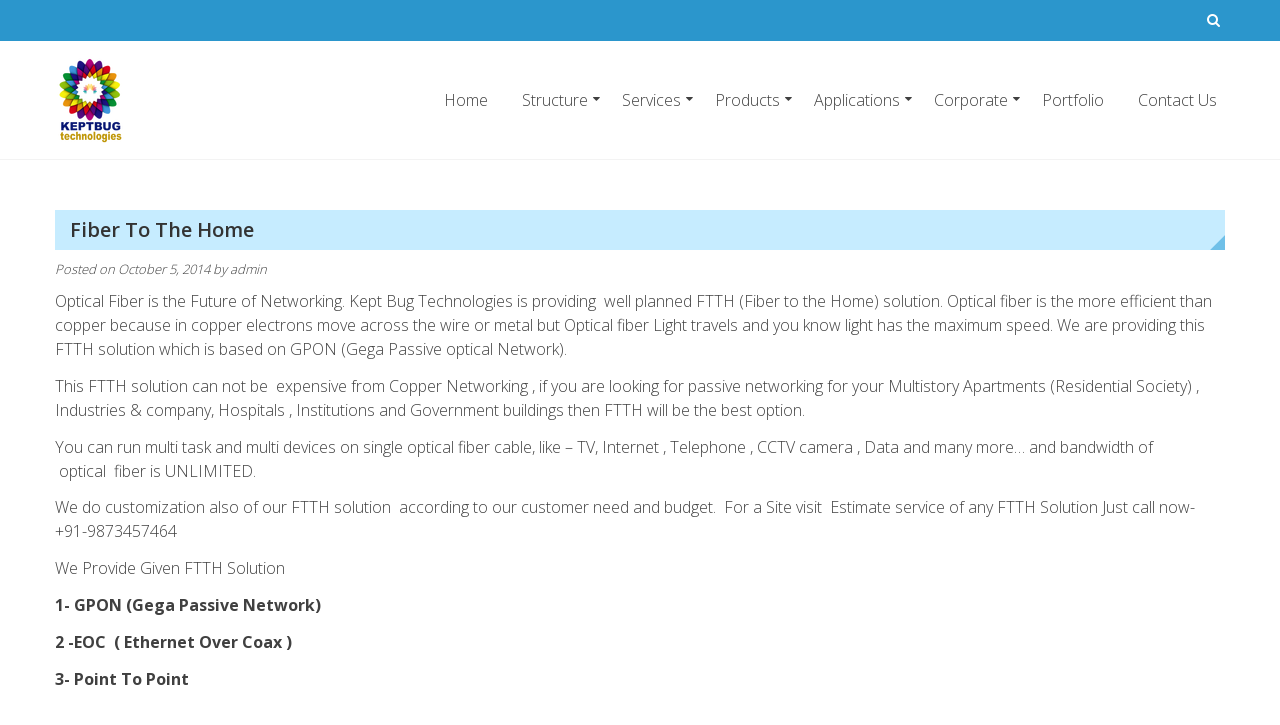

--- FILE ---
content_type: text/html; charset=UTF-8
request_url: http://www.keptbug.com/fiber-home/
body_size: 43184
content:
<!DOCTYPE html>
<html lang="en-US">
<head>
	<meta charset="UTF-8">
	<meta name="viewport" content="width=device-width, initial-scale=1">
	<link rel="profile" href="http://gmpg.org/xfn/11">
	<link rel="pingback" href="http://www.keptbug.com/xmlrpc.php">

	<title>Fiber To The Home</title>
<meta name='robots' content='max-image-preview:large' />
<link rel='dns-prefetch' href='//fonts.googleapis.com' />
<link rel="alternate" type="application/rss+xml" title=" &raquo; Feed" href="http://www.keptbug.com/feed/" />
<link rel="alternate" type="application/rss+xml" title=" &raquo; Comments Feed" href="http://www.keptbug.com/comments/feed/" />
<link rel="alternate" type="application/rss+xml" title=" &raquo; Fiber To The Home Comments Feed" href="http://www.keptbug.com/fiber-home/feed/" />
<script type="text/javascript">
window._wpemojiSettings = {"baseUrl":"https:\/\/s.w.org\/images\/core\/emoji\/14.0.0\/72x72\/","ext":".png","svgUrl":"https:\/\/s.w.org\/images\/core\/emoji\/14.0.0\/svg\/","svgExt":".svg","source":{"concatemoji":"http:\/\/www.keptbug.com\/wp-includes\/js\/wp-emoji-release.min.js?ver=6.3.7"}};
/*! This file is auto-generated */
!function(i,n){var o,s,e;function c(e){try{var t={supportTests:e,timestamp:(new Date).valueOf()};sessionStorage.setItem(o,JSON.stringify(t))}catch(e){}}function p(e,t,n){e.clearRect(0,0,e.canvas.width,e.canvas.height),e.fillText(t,0,0);var t=new Uint32Array(e.getImageData(0,0,e.canvas.width,e.canvas.height).data),r=(e.clearRect(0,0,e.canvas.width,e.canvas.height),e.fillText(n,0,0),new Uint32Array(e.getImageData(0,0,e.canvas.width,e.canvas.height).data));return t.every(function(e,t){return e===r[t]})}function u(e,t,n){switch(t){case"flag":return n(e,"\ud83c\udff3\ufe0f\u200d\u26a7\ufe0f","\ud83c\udff3\ufe0f\u200b\u26a7\ufe0f")?!1:!n(e,"\ud83c\uddfa\ud83c\uddf3","\ud83c\uddfa\u200b\ud83c\uddf3")&&!n(e,"\ud83c\udff4\udb40\udc67\udb40\udc62\udb40\udc65\udb40\udc6e\udb40\udc67\udb40\udc7f","\ud83c\udff4\u200b\udb40\udc67\u200b\udb40\udc62\u200b\udb40\udc65\u200b\udb40\udc6e\u200b\udb40\udc67\u200b\udb40\udc7f");case"emoji":return!n(e,"\ud83e\udef1\ud83c\udffb\u200d\ud83e\udef2\ud83c\udfff","\ud83e\udef1\ud83c\udffb\u200b\ud83e\udef2\ud83c\udfff")}return!1}function f(e,t,n){var r="undefined"!=typeof WorkerGlobalScope&&self instanceof WorkerGlobalScope?new OffscreenCanvas(300,150):i.createElement("canvas"),a=r.getContext("2d",{willReadFrequently:!0}),o=(a.textBaseline="top",a.font="600 32px Arial",{});return e.forEach(function(e){o[e]=t(a,e,n)}),o}function t(e){var t=i.createElement("script");t.src=e,t.defer=!0,i.head.appendChild(t)}"undefined"!=typeof Promise&&(o="wpEmojiSettingsSupports",s=["flag","emoji"],n.supports={everything:!0,everythingExceptFlag:!0},e=new Promise(function(e){i.addEventListener("DOMContentLoaded",e,{once:!0})}),new Promise(function(t){var n=function(){try{var e=JSON.parse(sessionStorage.getItem(o));if("object"==typeof e&&"number"==typeof e.timestamp&&(new Date).valueOf()<e.timestamp+604800&&"object"==typeof e.supportTests)return e.supportTests}catch(e){}return null}();if(!n){if("undefined"!=typeof Worker&&"undefined"!=typeof OffscreenCanvas&&"undefined"!=typeof URL&&URL.createObjectURL&&"undefined"!=typeof Blob)try{var e="postMessage("+f.toString()+"("+[JSON.stringify(s),u.toString(),p.toString()].join(",")+"));",r=new Blob([e],{type:"text/javascript"}),a=new Worker(URL.createObjectURL(r),{name:"wpTestEmojiSupports"});return void(a.onmessage=function(e){c(n=e.data),a.terminate(),t(n)})}catch(e){}c(n=f(s,u,p))}t(n)}).then(function(e){for(var t in e)n.supports[t]=e[t],n.supports.everything=n.supports.everything&&n.supports[t],"flag"!==t&&(n.supports.everythingExceptFlag=n.supports.everythingExceptFlag&&n.supports[t]);n.supports.everythingExceptFlag=n.supports.everythingExceptFlag&&!n.supports.flag,n.DOMReady=!1,n.readyCallback=function(){n.DOMReady=!0}}).then(function(){return e}).then(function(){var e;n.supports.everything||(n.readyCallback(),(e=n.source||{}).concatemoji?t(e.concatemoji):e.wpemoji&&e.twemoji&&(t(e.twemoji),t(e.wpemoji)))}))}((window,document),window._wpemojiSettings);
</script>
<style type="text/css">
img.wp-smiley,
img.emoji {
	display: inline !important;
	border: none !important;
	box-shadow: none !important;
	height: 1em !important;
	width: 1em !important;
	margin: 0 0.07em !important;
	vertical-align: -0.1em !important;
	background: none !important;
	padding: 0 !important;
}
</style>
	<link rel='stylesheet' id='wp-block-library-css' href='http://www.keptbug.com/wp-includes/css/dist/block-library/style.min.css?ver=6.3.7' type='text/css' media='all' />
<style id='classic-theme-styles-inline-css' type='text/css'>
/*! This file is auto-generated */
.wp-block-button__link{color:#fff;background-color:#32373c;border-radius:9999px;box-shadow:none;text-decoration:none;padding:calc(.667em + 2px) calc(1.333em + 2px);font-size:1.125em}.wp-block-file__button{background:#32373c;color:#fff;text-decoration:none}
</style>
<style id='global-styles-inline-css' type='text/css'>
body{--wp--preset--color--black: #000000;--wp--preset--color--cyan-bluish-gray: #abb8c3;--wp--preset--color--white: #ffffff;--wp--preset--color--pale-pink: #f78da7;--wp--preset--color--vivid-red: #cf2e2e;--wp--preset--color--luminous-vivid-orange: #ff6900;--wp--preset--color--luminous-vivid-amber: #fcb900;--wp--preset--color--light-green-cyan: #7bdcb5;--wp--preset--color--vivid-green-cyan: #00d084;--wp--preset--color--pale-cyan-blue: #8ed1fc;--wp--preset--color--vivid-cyan-blue: #0693e3;--wp--preset--color--vivid-purple: #9b51e0;--wp--preset--gradient--vivid-cyan-blue-to-vivid-purple: linear-gradient(135deg,rgba(6,147,227,1) 0%,rgb(155,81,224) 100%);--wp--preset--gradient--light-green-cyan-to-vivid-green-cyan: linear-gradient(135deg,rgb(122,220,180) 0%,rgb(0,208,130) 100%);--wp--preset--gradient--luminous-vivid-amber-to-luminous-vivid-orange: linear-gradient(135deg,rgba(252,185,0,1) 0%,rgba(255,105,0,1) 100%);--wp--preset--gradient--luminous-vivid-orange-to-vivid-red: linear-gradient(135deg,rgba(255,105,0,1) 0%,rgb(207,46,46) 100%);--wp--preset--gradient--very-light-gray-to-cyan-bluish-gray: linear-gradient(135deg,rgb(238,238,238) 0%,rgb(169,184,195) 100%);--wp--preset--gradient--cool-to-warm-spectrum: linear-gradient(135deg,rgb(74,234,220) 0%,rgb(151,120,209) 20%,rgb(207,42,186) 40%,rgb(238,44,130) 60%,rgb(251,105,98) 80%,rgb(254,248,76) 100%);--wp--preset--gradient--blush-light-purple: linear-gradient(135deg,rgb(255,206,236) 0%,rgb(152,150,240) 100%);--wp--preset--gradient--blush-bordeaux: linear-gradient(135deg,rgb(254,205,165) 0%,rgb(254,45,45) 50%,rgb(107,0,62) 100%);--wp--preset--gradient--luminous-dusk: linear-gradient(135deg,rgb(255,203,112) 0%,rgb(199,81,192) 50%,rgb(65,88,208) 100%);--wp--preset--gradient--pale-ocean: linear-gradient(135deg,rgb(255,245,203) 0%,rgb(182,227,212) 50%,rgb(51,167,181) 100%);--wp--preset--gradient--electric-grass: linear-gradient(135deg,rgb(202,248,128) 0%,rgb(113,206,126) 100%);--wp--preset--gradient--midnight: linear-gradient(135deg,rgb(2,3,129) 0%,rgb(40,116,252) 100%);--wp--preset--font-size--small: 13px;--wp--preset--font-size--medium: 20px;--wp--preset--font-size--large: 36px;--wp--preset--font-size--x-large: 42px;--wp--preset--spacing--20: 0.44rem;--wp--preset--spacing--30: 0.67rem;--wp--preset--spacing--40: 1rem;--wp--preset--spacing--50: 1.5rem;--wp--preset--spacing--60: 2.25rem;--wp--preset--spacing--70: 3.38rem;--wp--preset--spacing--80: 5.06rem;--wp--preset--shadow--natural: 6px 6px 9px rgba(0, 0, 0, 0.2);--wp--preset--shadow--deep: 12px 12px 50px rgba(0, 0, 0, 0.4);--wp--preset--shadow--sharp: 6px 6px 0px rgba(0, 0, 0, 0.2);--wp--preset--shadow--outlined: 6px 6px 0px -3px rgba(255, 255, 255, 1), 6px 6px rgba(0, 0, 0, 1);--wp--preset--shadow--crisp: 6px 6px 0px rgba(0, 0, 0, 1);}:where(.is-layout-flex){gap: 0.5em;}:where(.is-layout-grid){gap: 0.5em;}body .is-layout-flow > .alignleft{float: left;margin-inline-start: 0;margin-inline-end: 2em;}body .is-layout-flow > .alignright{float: right;margin-inline-start: 2em;margin-inline-end: 0;}body .is-layout-flow > .aligncenter{margin-left: auto !important;margin-right: auto !important;}body .is-layout-constrained > .alignleft{float: left;margin-inline-start: 0;margin-inline-end: 2em;}body .is-layout-constrained > .alignright{float: right;margin-inline-start: 2em;margin-inline-end: 0;}body .is-layout-constrained > .aligncenter{margin-left: auto !important;margin-right: auto !important;}body .is-layout-constrained > :where(:not(.alignleft):not(.alignright):not(.alignfull)){max-width: var(--wp--style--global--content-size);margin-left: auto !important;margin-right: auto !important;}body .is-layout-constrained > .alignwide{max-width: var(--wp--style--global--wide-size);}body .is-layout-flex{display: flex;}body .is-layout-flex{flex-wrap: wrap;align-items: center;}body .is-layout-flex > *{margin: 0;}body .is-layout-grid{display: grid;}body .is-layout-grid > *{margin: 0;}:where(.wp-block-columns.is-layout-flex){gap: 2em;}:where(.wp-block-columns.is-layout-grid){gap: 2em;}:where(.wp-block-post-template.is-layout-flex){gap: 1.25em;}:where(.wp-block-post-template.is-layout-grid){gap: 1.25em;}.has-black-color{color: var(--wp--preset--color--black) !important;}.has-cyan-bluish-gray-color{color: var(--wp--preset--color--cyan-bluish-gray) !important;}.has-white-color{color: var(--wp--preset--color--white) !important;}.has-pale-pink-color{color: var(--wp--preset--color--pale-pink) !important;}.has-vivid-red-color{color: var(--wp--preset--color--vivid-red) !important;}.has-luminous-vivid-orange-color{color: var(--wp--preset--color--luminous-vivid-orange) !important;}.has-luminous-vivid-amber-color{color: var(--wp--preset--color--luminous-vivid-amber) !important;}.has-light-green-cyan-color{color: var(--wp--preset--color--light-green-cyan) !important;}.has-vivid-green-cyan-color{color: var(--wp--preset--color--vivid-green-cyan) !important;}.has-pale-cyan-blue-color{color: var(--wp--preset--color--pale-cyan-blue) !important;}.has-vivid-cyan-blue-color{color: var(--wp--preset--color--vivid-cyan-blue) !important;}.has-vivid-purple-color{color: var(--wp--preset--color--vivid-purple) !important;}.has-black-background-color{background-color: var(--wp--preset--color--black) !important;}.has-cyan-bluish-gray-background-color{background-color: var(--wp--preset--color--cyan-bluish-gray) !important;}.has-white-background-color{background-color: var(--wp--preset--color--white) !important;}.has-pale-pink-background-color{background-color: var(--wp--preset--color--pale-pink) !important;}.has-vivid-red-background-color{background-color: var(--wp--preset--color--vivid-red) !important;}.has-luminous-vivid-orange-background-color{background-color: var(--wp--preset--color--luminous-vivid-orange) !important;}.has-luminous-vivid-amber-background-color{background-color: var(--wp--preset--color--luminous-vivid-amber) !important;}.has-light-green-cyan-background-color{background-color: var(--wp--preset--color--light-green-cyan) !important;}.has-vivid-green-cyan-background-color{background-color: var(--wp--preset--color--vivid-green-cyan) !important;}.has-pale-cyan-blue-background-color{background-color: var(--wp--preset--color--pale-cyan-blue) !important;}.has-vivid-cyan-blue-background-color{background-color: var(--wp--preset--color--vivid-cyan-blue) !important;}.has-vivid-purple-background-color{background-color: var(--wp--preset--color--vivid-purple) !important;}.has-black-border-color{border-color: var(--wp--preset--color--black) !important;}.has-cyan-bluish-gray-border-color{border-color: var(--wp--preset--color--cyan-bluish-gray) !important;}.has-white-border-color{border-color: var(--wp--preset--color--white) !important;}.has-pale-pink-border-color{border-color: var(--wp--preset--color--pale-pink) !important;}.has-vivid-red-border-color{border-color: var(--wp--preset--color--vivid-red) !important;}.has-luminous-vivid-orange-border-color{border-color: var(--wp--preset--color--luminous-vivid-orange) !important;}.has-luminous-vivid-amber-border-color{border-color: var(--wp--preset--color--luminous-vivid-amber) !important;}.has-light-green-cyan-border-color{border-color: var(--wp--preset--color--light-green-cyan) !important;}.has-vivid-green-cyan-border-color{border-color: var(--wp--preset--color--vivid-green-cyan) !important;}.has-pale-cyan-blue-border-color{border-color: var(--wp--preset--color--pale-cyan-blue) !important;}.has-vivid-cyan-blue-border-color{border-color: var(--wp--preset--color--vivid-cyan-blue) !important;}.has-vivid-purple-border-color{border-color: var(--wp--preset--color--vivid-purple) !important;}.has-vivid-cyan-blue-to-vivid-purple-gradient-background{background: var(--wp--preset--gradient--vivid-cyan-blue-to-vivid-purple) !important;}.has-light-green-cyan-to-vivid-green-cyan-gradient-background{background: var(--wp--preset--gradient--light-green-cyan-to-vivid-green-cyan) !important;}.has-luminous-vivid-amber-to-luminous-vivid-orange-gradient-background{background: var(--wp--preset--gradient--luminous-vivid-amber-to-luminous-vivid-orange) !important;}.has-luminous-vivid-orange-to-vivid-red-gradient-background{background: var(--wp--preset--gradient--luminous-vivid-orange-to-vivid-red) !important;}.has-very-light-gray-to-cyan-bluish-gray-gradient-background{background: var(--wp--preset--gradient--very-light-gray-to-cyan-bluish-gray) !important;}.has-cool-to-warm-spectrum-gradient-background{background: var(--wp--preset--gradient--cool-to-warm-spectrum) !important;}.has-blush-light-purple-gradient-background{background: var(--wp--preset--gradient--blush-light-purple) !important;}.has-blush-bordeaux-gradient-background{background: var(--wp--preset--gradient--blush-bordeaux) !important;}.has-luminous-dusk-gradient-background{background: var(--wp--preset--gradient--luminous-dusk) !important;}.has-pale-ocean-gradient-background{background: var(--wp--preset--gradient--pale-ocean) !important;}.has-electric-grass-gradient-background{background: var(--wp--preset--gradient--electric-grass) !important;}.has-midnight-gradient-background{background: var(--wp--preset--gradient--midnight) !important;}.has-small-font-size{font-size: var(--wp--preset--font-size--small) !important;}.has-medium-font-size{font-size: var(--wp--preset--font-size--medium) !important;}.has-large-font-size{font-size: var(--wp--preset--font-size--large) !important;}.has-x-large-font-size{font-size: var(--wp--preset--font-size--x-large) !important;}
.wp-block-navigation a:where(:not(.wp-element-button)){color: inherit;}
:where(.wp-block-post-template.is-layout-flex){gap: 1.25em;}:where(.wp-block-post-template.is-layout-grid){gap: 1.25em;}
:where(.wp-block-columns.is-layout-flex){gap: 2em;}:where(.wp-block-columns.is-layout-grid){gap: 2em;}
.wp-block-pullquote{font-size: 1.5em;line-height: 1.6;}
</style>
<link rel='stylesheet' id='eightmedi-lite-google-fonts-css' href='//fonts.googleapis.com/css?family=Open+Sans%3A400%2C600%2C700%2C300&#038;ver=6.3.7' type='text/css' media='all' />
<link rel='stylesheet' id='eightmedi-lite-font-awesome-css' href='http://www.keptbug.com/wp-content/themes/eightmedi-lite/css/font-awesome.min.css?ver=6.3.7' type='text/css' media='all' />
<link rel='stylesheet' id='eightmedi-lite-bxslider-css' href='http://www.keptbug.com/wp-content/themes/eightmedi-lite/css/jquery.bxslider.css?ver=4.1.2' type='text/css' media='all' />
<link rel='stylesheet' id='eightmedi-lite-fancybox-css' href='http://www.keptbug.com/wp-content/themes/eightmedi-lite/css/fancybox.css?ver=6.3.7' type='text/css' media='all' />
<link rel='stylesheet' id='eightmedi-lite-animate-css' href='http://www.keptbug.com/wp-content/themes/eightmedi-lite/css/animate.css?ver=6.3.7' type='text/css' media='all' />
<link rel='stylesheet' id='eightmedi-lite-style-css' href='http://www.keptbug.com/wp-content/themes/eightmedi-lite/style.css?ver=6.3.7' type='text/css' media='all' />
<link rel='stylesheet' id='eightmedi-lite-keyboard-css' href='http://www.keptbug.com/wp-content/themes/eightmedi-lite/css/keyboard.css?ver=6.3.7' type='text/css' media='all' />
<link rel='stylesheet' id='eightmedi-lite-responsive-css' href='http://www.keptbug.com/wp-content/themes/eightmedi-lite/css/responsive.css?ver=6.3.7' type='text/css' media='all' />
<script type='text/javascript' src='http://www.keptbug.com/wp-includes/js/jquery/jquery.min.js?ver=3.7.0' id='jquery-core-js'></script>
<script type='text/javascript' src='http://www.keptbug.com/wp-includes/js/jquery/jquery-migrate.min.js?ver=3.4.1' id='jquery-migrate-js'></script>
<link rel="https://api.w.org/" href="http://www.keptbug.com/wp-json/" /><link rel="alternate" type="application/json" href="http://www.keptbug.com/wp-json/wp/v2/posts/910" /><link rel="EditURI" type="application/rsd+xml" title="RSD" href="http://www.keptbug.com/xmlrpc.php?rsd" />
<meta name="generator" content="WordPress 6.3.7" />
<link rel="canonical" href="http://www.keptbug.com/fiber-home/" />
<link rel='shortlink' href='http://www.keptbug.com/?p=910' />
<link rel="alternate" type="application/json+oembed" href="http://www.keptbug.com/wp-json/oembed/1.0/embed?url=http%3A%2F%2Fwww.keptbug.com%2Ffiber-home%2F" />
<link rel="alternate" type="text/xml+oembed" href="http://www.keptbug.com/wp-json/oembed/1.0/embed?url=http%3A%2F%2Fwww.keptbug.com%2Ffiber-home%2F&#038;format=xml" />
	<style type="text/css">
				.site-title,
		.site-description {
		position: absolute;
		clip: rect(1px, 1px, 1px, 1px);
	}
	</style>
<link rel="icon" href="http://www.keptbug.com/wp-content/uploads/rsz_1rsz_res_d1.png" sizes="32x32" />
<link rel="icon" href="http://www.keptbug.com/wp-content/uploads/rsz_1rsz_res_d1.png" sizes="192x192" />
<link rel="apple-touch-icon" href="http://www.keptbug.com/wp-content/uploads/rsz_1rsz_res_d1.png" />
<meta name="msapplication-TileImage" content="http://www.keptbug.com/wp-content/uploads/rsz_1rsz_res_d1.png" />
</head>

<body class="post-template-default single single-post postid-910 single-format-standard wp-custom-logo fullwidth">
		<div id="page" class="hfeed site">
		<a class="skip-link screen-reader-text" href="#content">Skip to content</a>
					<div class="top-header">
				<div class="ed-container-home">
					<div class="header-callto clear">
						<div class="callto-left">
													</div>
						<div class="callto-right">
							<div class="cta">
															</div>
															<div class="header-social social-links">
										<div class="social-icons">
			</div>
									</div>
														

																	<div class="header-search">
										<i class="fa fa-search"></i>
										<form role="search" method="get" class="search-form" action="http://www.keptbug.com/">
				<label>
					<span class="screen-reader-text">Search for:</span>
					<input type="search" class="search-field" placeholder="Search &hellip;" value="" name="s" />
				</label>
				<input type="submit" class="search-submit" value="Search" />
			</form>									</div>
															
							</div>
						</div>
					</div>
				</div>
						<header id="masthead" class="site-header" role="banner">
								<div class="ed-container-home left-align">
					<div class="site-branding">
						<div class="site-logo">
																<a href="http://www.keptbug.com/" rel="home">
										<a href="http://www.keptbug.com/" class="custom-logo-link" rel="home"><img width="70" height="87" src="http://www.keptbug.com/wp-content/uploads/rsz_1rsz_res_d.png" class="custom-logo" alt="" decoding="async" /></a>									</a>
																</div>
							<div class="site-text">
								<a href="http://www.keptbug.com/" rel="home">
									<h1 class="site-title"></h1>
									<p class="site-description"></p>
								</a>
							</div>
						</div><!-- .site-branding -->

						<nav id="site-navigation" class="main-navigation" role="navigation">
							<button class="menu-toggle" aria-controls="primary-menu" aria-expanded="false">
																<span class="menu-bar menubar-first"></span>
								<span class="menu-bar menubar-second"></span>
								<span class="menu-bar menubar-third"></span>
							</button>
							<div class="menu-footer-container"><ul id="primary-menu" class="menu"><li id="menu-item-444" class="menu-item menu-item-type-custom menu-item-object-custom menu-item-home menu-item-444"><a href="http://www.keptbug.com/">Home</a></li>
<li id="menu-item-95" class="menu-item menu-item-type-post_type menu-item-object-page menu-item-has-children menu-item-95"><a href="http://www.keptbug.com/structure/">Structure</a>
<ul class="sub-menu">
	<li id="menu-item-92" class="menu-item menu-item-type-post_type menu-item-object-page menu-item-92"><a href="http://www.keptbug.com/company-profile/">Company Profile</a></li>
	<li id="menu-item-93" class="menu-item menu-item-type-post_type menu-item-object-page menu-item-93"><a href="http://www.keptbug.com/career/">Career</a></li>
</ul>
</li>
<li id="menu-item-826" class="menu-item menu-item-type-post_type menu-item-object-page menu-item-has-children menu-item-826"><a href="http://www.keptbug.com/services/">Services</a>
<ul class="sub-menu">
	<li id="menu-item-96" class="menu-item menu-item-type-post_type menu-item-object-page menu-item-has-children menu-item-96"><a href="http://www.keptbug.com/training/">Training</a>
	<ul class="sub-menu">
		<li id="menu-item-97" class="menu-item menu-item-type-post_type menu-item-object-page menu-item-has-children menu-item-97"><a href="http://www.keptbug.com/training/net/">.NET</a>
		<ul class="sub-menu">
			<li id="menu-item-237" class="menu-item menu-item-type-post_type menu-item-object-page menu-item-237"><a href="http://www.keptbug.com/training/net/4-week-net/">4 Week .NET</a></li>
			<li id="menu-item-239" class="menu-item menu-item-type-post_type menu-item-object-page menu-item-239"><a href="http://www.keptbug.com/training/net/6-week-net/">6 Week .NET</a></li>
			<li id="menu-item-238" class="menu-item menu-item-type-post_type menu-item-object-page menu-item-238"><a href="http://www.keptbug.com/training/net/6-month-net/">6 Month .NET</a></li>
		</ul>
</li>
		<li id="menu-item-102" class="menu-item menu-item-type-post_type menu-item-object-page menu-item-has-children menu-item-102"><a href="http://www.keptbug.com/training/java/">Java</a>
		<ul class="sub-menu">
			<li id="menu-item-240" class="menu-item menu-item-type-post_type menu-item-object-page menu-item-240"><a href="http://www.keptbug.com/training/java/4-week-java/">4 Week Java</a></li>
			<li id="menu-item-242" class="menu-item menu-item-type-post_type menu-item-object-page menu-item-242"><a href="http://www.keptbug.com/training/java/6-week-java/">6 Week Java</a></li>
			<li id="menu-item-241" class="menu-item menu-item-type-post_type menu-item-object-page menu-item-241"><a href="http://www.keptbug.com/training/java/6-month-java/">6 Month Java</a></li>
		</ul>
</li>
		<li id="menu-item-105" class="menu-item menu-item-type-post_type menu-item-object-page menu-item-has-children menu-item-105"><a href="http://www.keptbug.com/training/php/">PHP</a>
		<ul class="sub-menu">
			<li id="menu-item-243" class="menu-item menu-item-type-post_type menu-item-object-page menu-item-243"><a href="http://www.keptbug.com/training/php/4-week-php/">4 Week PHP</a></li>
			<li id="menu-item-245" class="menu-item menu-item-type-post_type menu-item-object-page menu-item-245"><a href="http://www.keptbug.com/training/php/6-week-php/">6 Week PHP</a></li>
			<li id="menu-item-244" class="menu-item menu-item-type-post_type menu-item-object-page menu-item-244"><a href="http://www.keptbug.com/training/php/6-month-php/">6 Month PHP</a></li>
		</ul>
</li>
		<li id="menu-item-101" class="menu-item menu-item-type-post_type menu-item-object-page menu-item-101"><a href="http://www.keptbug.com/training/embedded-system/">Embedded System</a></li>
		<li id="menu-item-98" class="menu-item menu-item-type-post_type menu-item-object-page menu-item-98"><a href="http://www.keptbug.com/training/adv-embedded/">Adv. Embedded</a></li>
		<li id="menu-item-250" class="menu-item menu-item-type-post_type menu-item-object-page menu-item-250"><a href="http://www.keptbug.com/training/mechanical-engineering/">Mechanical Engineering</a></li>
		<li id="menu-item-104" class="menu-item menu-item-type-post_type menu-item-object-page menu-item-104"><a href="http://www.keptbug.com/training/oracle/">Oracle</a></li>
		<li id="menu-item-99" class="menu-item menu-item-type-post_type menu-item-object-page menu-item-99"><a href="http://www.keptbug.com/training/android/">Android</a></li>
		<li id="menu-item-103" class="menu-item menu-item-type-post_type menu-item-object-page menu-item-103"><a href="http://www.keptbug.com/training/microelectronics/">Microelectronics</a></li>
		<li id="menu-item-106" class="menu-item menu-item-type-post_type menu-item-object-page menu-item-106"><a href="http://www.keptbug.com/training/polytechnic/">Polytechnic</a></li>
	</ul>
</li>
	<li id="menu-item-830" class="menu-item menu-item-type-post_type menu-item-object-page menu-item-has-children menu-item-830"><a href="http://www.keptbug.com/design/">Design</a>
	<ul class="sub-menu">
		<li id="menu-item-828" class="menu-item menu-item-type-post_type menu-item-object-page menu-item-828"><a href="http://www.keptbug.com/blogs-designing/">Blogs Designing</a></li>
		<li id="menu-item-838" class="menu-item menu-item-type-post_type menu-item-object-page menu-item-838"><a href="http://www.keptbug.com/webhosting/">Hosting</a></li>
		<li id="menu-item-849" class="menu-item menu-item-type-post_type menu-item-object-page menu-item-849"><a href="http://www.keptbug.com/design/newslatter-design/">Newslatter Design</a></li>
		<li id="menu-item-851" class="menu-item menu-item-type-post_type menu-item-object-page menu-item-851"><a href="http://www.keptbug.com/services/web-designing/">Web Designing</a></li>
		<li id="menu-item-839" class="menu-item menu-item-type-post_type menu-item-object-page menu-item-839"><a href="http://www.keptbug.com/images-graphics/">Images &#038; Graphics</a></li>
		<li id="menu-item-847" class="menu-item menu-item-type-post_type menu-item-object-page menu-item-847"><a href="http://www.keptbug.com/development/mobile-website/">Mobile Website</a></li>
	</ul>
</li>
	<li id="menu-item-831" class="menu-item menu-item-type-post_type menu-item-object-page menu-item-has-children menu-item-831"><a href="http://www.keptbug.com/development/">Development</a>
	<ul class="sub-menu">
		<li id="menu-item-827" class="menu-item menu-item-type-post_type menu-item-object-page menu-item-827"><a href="http://www.keptbug.com/software-development/">Apps Development</a></li>
		<li id="menu-item-832" class="menu-item menu-item-type-post_type menu-item-object-page menu-item-832"><a href="http://www.keptbug.com/development/android-application/">Android Application</a></li>
		<li id="menu-item-833" class="menu-item menu-item-type-post_type menu-item-object-page menu-item-833"><a href="http://www.keptbug.com/development/b2b-b2c-portal/">B2B &#038; B2C Portal</a></li>
		<li id="menu-item-834" class="menu-item menu-item-type-post_type menu-item-object-page menu-item-834"><a href="http://www.keptbug.com/development/e-commerce-portal/">E-commerce Portal</a></li>
		<li id="menu-item-840" class="menu-item menu-item-type-post_type menu-item-object-page menu-item-840"><a href="http://www.keptbug.com/job-portal/">Job portal</a></li>
		<li id="menu-item-846" class="menu-item menu-item-type-post_type menu-item-object-page menu-item-846"><a href="http://www.keptbug.com/development/matrimonial-portal/">Matrimonial Portal</a></li>
		<li id="menu-item-848" class="menu-item menu-item-type-post_type menu-item-object-page menu-item-848"><a href="http://www.keptbug.com/development/travel-portal/">Travel Portal</a></li>
		<li id="menu-item-863" class="menu-item menu-item-type-post_type menu-item-object-page menu-item-863"><a href="http://www.keptbug.com/food-portal/">Food Portal</a></li>
	</ul>
</li>
	<li id="menu-item-835" class="menu-item menu-item-type-post_type menu-item-object-page menu-item-has-children menu-item-835"><a href="http://www.keptbug.com/digital-marketing/">Digital Marketing</a>
	<ul class="sub-menu">
		<li id="menu-item-836" class="menu-item menu-item-type-post_type menu-item-object-page menu-item-836"><a href="http://www.keptbug.com/digital-marketing/bulk-mail/">Bulk Mail</a></li>
		<li id="menu-item-829" class="menu-item menu-item-type-post_type menu-item-object-page menu-item-829"><a href="http://www.keptbug.com/bulk-voice-messages/">Bulk Voice Messages</a></li>
		<li id="menu-item-837" class="menu-item menu-item-type-post_type menu-item-object-page menu-item-837"><a href="http://www.keptbug.com/digital-marketing/bulk-sms/">Bulk Sms</a></li>
		<li id="menu-item-843" class="menu-item menu-item-type-post_type menu-item-object-page menu-item-843"><a href="http://www.keptbug.com/digital-marketing/local-business-listing/">Local Business Listing</a></li>
		<li id="menu-item-844" class="menu-item menu-item-type-post_type menu-item-object-page menu-item-844"><a href="http://www.keptbug.com/digital-marketing/social-media-marketing/">Social Media Marketing</a></li>
		<li id="menu-item-845" class="menu-item menu-item-type-post_type menu-item-object-page menu-item-845"><a href="http://www.keptbug.com/digital-marketing/video-marketing/">Video Marketing</a></li>
	</ul>
</li>
	<li id="menu-item-852" class="menu-item menu-item-type-post_type menu-item-object-page menu-item-852"><a href="http://www.keptbug.com/seo-service/">SEO Service</a></li>
	<li id="menu-item-841" class="menu-item menu-item-type-post_type menu-item-object-page menu-item-841"><a href="http://www.keptbug.com/protocol/">Protocol</a></li>
	<li id="menu-item-842" class="menu-item menu-item-type-post_type menu-item-object-page menu-item-842"><a href="http://www.keptbug.com/video-animation/">Video &#038; Animation</a></li>
	<li id="menu-item-867" class="menu-item menu-item-type-post_type menu-item-object-page menu-item-has-children menu-item-867"><a href="http://www.keptbug.com/services/ftth/">FTTH</a>
	<ul class="sub-menu">
		<li id="menu-item-865" class="menu-item menu-item-type-post_type menu-item-object-page menu-item-865"><a href="http://www.keptbug.com/services/ftth/gpon/">GPON</a></li>
		<li id="menu-item-864" class="menu-item menu-item-type-post_type menu-item-object-page menu-item-864"><a href="http://www.keptbug.com/services/ftth/eoc/">EOC</a></li>
		<li id="menu-item-866" class="menu-item menu-item-type-post_type menu-item-object-page menu-item-866"><a href="http://www.keptbug.com/services/ftth/point-point/">Point To Point</a></li>
	</ul>
</li>
</ul>
</li>
<li id="menu-item-432" class="menu-item menu-item-type-post_type menu-item-object-page menu-item-has-children menu-item-432"><a href="http://www.keptbug.com/products/">Products</a>
<ul class="sub-menu">
	<li id="menu-item-796" class="menu-item menu-item-type-post_type menu-item-object-page menu-item-has-children menu-item-796"><a href="http://www.keptbug.com/biometic/">Biometic</a>
	<ul class="sub-menu">
		<li id="menu-item-797" class="menu-item menu-item-type-post_type menu-item-object-page menu-item-797"><a href="http://www.keptbug.com/biometic/attendance-system/">Attendance System</a></li>
		<li id="menu-item-798" class="menu-item menu-item-type-post_type menu-item-object-page menu-item-798"><a href="http://www.keptbug.com/biometic/door-locks/">Door Locks</a></li>
		<li id="menu-item-800" class="menu-item menu-item-type-post_type menu-item-object-page menu-item-800"><a href="http://www.keptbug.com/biometic/security-system/">Security System</a></li>
	</ul>
</li>
	<li id="menu-item-794" class="menu-item menu-item-type-post_type menu-item-object-page menu-item-has-children menu-item-794"><a href="http://www.keptbug.com/products/security-systems/">Security Systems</a>
	<ul class="sub-menu">
		<li id="menu-item-799" class="menu-item menu-item-type-post_type menu-item-object-page menu-item-799"><a href="http://www.keptbug.com/products/security-systems/cctv-camera/">CCTV Camera</a></li>
		<li id="menu-item-795" class="menu-item menu-item-type-post_type menu-item-object-page menu-item-795"><a href="http://www.keptbug.com/products/security-systems/vehicle-security/">Vehicle Security</a></li>
	</ul>
</li>
	<li id="menu-item-806" class="menu-item menu-item-type-post_type menu-item-object-page menu-item-806"><a href="http://www.keptbug.com/products/server/">Server</a></li>
	<li id="menu-item-805" class="menu-item menu-item-type-post_type menu-item-object-page menu-item-805"><a href="http://www.keptbug.com/products/desktop-pc/">Desktop PC</a></li>
	<li id="menu-item-821" class="menu-item menu-item-type-post_type menu-item-object-page menu-item-821"><a href="http://www.keptbug.com/products/ivrs/">IVRS</a></li>
</ul>
</li>
<li id="menu-item-807" class="menu-item menu-item-type-post_type menu-item-object-page menu-item-has-children menu-item-807"><a href="http://www.keptbug.com/applications/">Applications</a>
<ul class="sub-menu">
	<li id="menu-item-808" class="menu-item menu-item-type-post_type menu-item-object-page menu-item-808"><a href="http://www.keptbug.com/applications/erp-application/">ERP Application</a></li>
	<li id="menu-item-812" class="menu-item menu-item-type-post_type menu-item-object-page menu-item-812"><a href="http://www.keptbug.com/crm-application/">CRM Application</a></li>
	<li id="menu-item-809" class="menu-item menu-item-type-post_type menu-item-object-page menu-item-809"><a href="http://www.keptbug.com/applications/hospital-chemist/">Hospital &#038; Chemist</a></li>
	<li id="menu-item-810" class="menu-item menu-item-type-post_type menu-item-object-page menu-item-810"><a href="http://www.keptbug.com/applications/hotels/">Hotels</a></li>
	<li id="menu-item-811" class="menu-item menu-item-type-post_type menu-item-object-page menu-item-811"><a href="http://www.keptbug.com/applications/hr-payroll/">HR Payroll</a></li>
	<li id="menu-item-813" class="menu-item menu-item-type-post_type menu-item-object-page menu-item-813"><a href="http://www.keptbug.com/applications/school-college/">School &#038; College</a></li>
	<li id="menu-item-814" class="menu-item menu-item-type-post_type menu-item-object-page menu-item-814"><a href="http://www.keptbug.com/applications/stock-billing/">Stock &#038; Billing</a></li>
	<li id="menu-item-815" class="menu-item menu-item-type-post_type menu-item-object-page menu-item-815"><a href="http://www.keptbug.com/applications/voice-voip/">Voice &#038; VOIP</a></li>
</ul>
</li>
<li id="menu-item-884" class="menu-item menu-item-type-post_type menu-item-object-page menu-item-has-children menu-item-884"><a href="http://www.keptbug.com/corporate/">Corporate</a>
<ul class="sub-menu">
	<li id="menu-item-886" class="menu-item menu-item-type-post_type menu-item-object-page menu-item-886"><a href="http://www.keptbug.com/corporate/corporate-training/">Corporate Training</a></li>
	<li id="menu-item-882" class="menu-item menu-item-type-post_type menu-item-object-page menu-item-882"><a href="http://www.keptbug.com/summer-training/">Summer Training</a></li>
	<li id="menu-item-881" class="menu-item menu-item-type-post_type menu-item-object-page menu-item-881"><a href="http://www.keptbug.com/internship/">Internship</a></li>
	<li id="menu-item-883" class="menu-item menu-item-type-post_type menu-item-object-page menu-item-883"><a href="http://www.keptbug.com/industrial-training/">Industrial Training</a></li>
	<li id="menu-item-885" class="menu-item menu-item-type-post_type menu-item-object-page menu-item-885"><a href="http://www.keptbug.com/corporate/professional-training/">Professional Training</a></li>
	<li id="menu-item-880" class="menu-item menu-item-type-post_type menu-item-object-page menu-item-880"><a href="http://www.keptbug.com/live-project/">Live Project</a></li>
	<li id="menu-item-887" class="menu-item menu-item-type-post_type menu-item-object-page menu-item-887"><a href="http://www.keptbug.com/workshop/">Workshop</a></li>
</ul>
</li>
<li id="menu-item-893" class="menu-item menu-item-type-post_type menu-item-object-page menu-item-893"><a href="http://www.keptbug.com/portfolio/">Portfolio</a></li>
<li id="menu-item-1207" class="menu-item menu-item-type-post_type menu-item-object-page menu-item-1207"><a href="http://www.keptbug.com/contact-us/">Contact Us</a></li>
</ul></div>						</nav><!-- #site-navigation -->
					</div>
				</header><!-- #masthead -->
								<div id="content" class="site-content">
<div class="ed-container">
		<div id="primary" class="content-area ">
		<main id="main" class="site-main" role="main">

			
				
<article id="post-910" class="post-910 post type-post status-publish format-standard hentry category-networking">
	
	<header class="page-header">
		<h1 class="page-title">Fiber To The Home</h1>
		<div class="entry-meta">
			<span class="posted-on">Posted on <a href="http://www.keptbug.com/fiber-home/" rel="bookmark"><time class="entry-date published" datetime="2014-10-05T19:08:52+00:00">October 5, 2014</time><time class="updated" datetime="2014-10-05T20:05:37+00:00">October 5, 2014</time></a></span><span class="byline"> by <span class="author vcard"><a class="url fn n" href="http://www.keptbug.com/author/admin/">admin</a></span></span>		</div><!-- .entry-meta -->
	</header><!-- .entry-header -->
	
	<div class="entry-content">
								<p>Optical Fiber is the Future of Networking. Kept Bug Technologies is providing  well planned FTTH (Fiber to the Home) solution. Optical fiber is the more efficient than copper because in copper electrons move across the wire or metal but Optical fiber Light travels and you know light has the maximum speed. We are providing this FTTH solution which is based on GPON (Gega Passive optical Network).</p>
<p>This FTTH solution can not be  expensive from Copper Networking , if you are looking for passive networking for your Multistory Apartments (Residential Society) , Industries &amp; company, Hospitals , Institutions and Government buildings then FTTH will be the best option.</p>
<p>You can run multi task and multi devices on single optical fiber cable, like &#8211; TV, Internet , Telephone , CCTV camera , Data and many more&#8230; and bandwidth of  optical  fiber is UNLIMITED.</p>
<p>We do customization also of our FTTH solution  according to our customer need and budget.  For a Site visit  Estimate service of any FTTH Solution Just call now- +91-9873457464</p>
<p>We Provide Given FTTH Solution</p>
<p><strong>1- GPON (Gega Passive Network)</strong></p>
<p><strong>2 -EOC  ( Ethernet Over Coax )</strong></p>
<p><strong>3- Point To Point</strong></p>
<p>&nbsp;</p>
				</div><!-- .entry-content -->

		<footer class="entry-footer">
			<span class="cat-links">Posted in <a href="http://www.keptbug.com/category/networking/" rel="category tag">Networking</a></span>		</footer><!-- .entry-footer -->
	</article><!-- #post-## -->


				
	<nav class="navigation post-navigation" aria-label="Posts">
		<h2 class="screen-reader-text">Post navigation</h2>
		<div class="nav-links"><div class="nav-previous"><a href="http://www.keptbug.com/ivr-service/" rel="prev">IVR Service</a></div><div class="nav-next"><a href="http://www.keptbug.com/job-oriented-training/" rel="next">Job Oriented Training</a></div></div>
	</nav>
				
<div id="comments" class="comments-area">

	
	
	
		<div id="respond" class="comment-respond">
		<h3 id="reply-title" class="comment-reply-title">Leave a Reply</h3><form action="http://www.keptbug.com/wp-comments-post.php" method="post" id="commentform" class="comment-form" novalidate><p class="comment-notes"><span id="email-notes">Your email address will not be published.</span> <span class="required-field-message">Required fields are marked <span class="required">*</span></span></p><p class="comment-form-comment"><label for="comment">Comment <span class="required">*</span></label> <textarea id="comment" name="comment" cols="45" rows="8" maxlength="65525" required></textarea></p><p class="comment-form-author"><label for="author">Name</label> <input id="author" name="author" type="text" value="" size="30" maxlength="245" autocomplete="name" /></p>
<p class="comment-form-email"><label for="email">Email</label> <input id="email" name="email" type="email" value="" size="30" maxlength="100" aria-describedby="email-notes" autocomplete="email" /></p>
<p class="comment-form-url"><label for="url">Website</label> <input id="url" name="url" type="url" value="" size="30" maxlength="200" autocomplete="url" /></p>
<p class="form-submit"><input name="submit" type="submit" id="submit" class="submit" value="Post Comment" /> <input type='hidden' name='comment_post_ID' value='910' id='comment_post_ID' />
<input type='hidden' name='comment_parent' id='comment_parent' value='0' />
</p></form>	</div><!-- #respond -->
	
</div><!-- #comments -->

			
		</main><!-- #main -->
	</div><!-- #primary -->
	</div>

</div><!-- #content -->

<footer id="colophon" class="site-footer" role="contentinfo">
	<div class="footer-wrap">
		<div class="ed-container-home">
					</div>
				<div class="main-footer layout-0">
			<div class="ed-container-home">
				<div class="site-info">
					WordPress Theme : <a  title="Free WordPress Theme" href="https://demo.8degreethemes.com/eightmedi-lite/">EightMedi Lite </a>
					<span> by 8Degree Themes</span>
				</div><!-- .site-info -->
									<div class="footer-social social-links">
							<div class="social-icons">
			</div>
						</div>
									</div>
			</div>
		</div>
	</footer><!-- #colophon -->
</div><!-- #page -->
<div id="es-top"></div>
<script type='text/javascript' src='http://www.keptbug.com/wp-content/themes/eightmedi-lite/js/jquery.mousewheel-3.0.4.pack.js?ver=3.0.4' id='eightmedi-lite-mousewheel-js'></script>
<script type='text/javascript' src='http://www.keptbug.com/wp-content/themes/eightmedi-lite/js/jquery.fancybox-1.3.4.js?ver=1.3.4' id='eightmedi-lite-fancybox-js'></script>
<script type='text/javascript' src='http://www.keptbug.com/wp-content/themes/eightmedi-lite/js/wow.js?ver=1.1.2' id='eightmedi-lite-wow-js'></script>
<script type='text/javascript' src='http://www.keptbug.com/wp-content/themes/eightmedi-lite/js/jquery.bxslider.min.js?ver=4.1.2' id='eightmedi-lite-bxslider-js'></script>
<script type='text/javascript' src='http://www.keptbug.com/wp-content/themes/eightmedi-lite/js/navigation.js?ver=20120206' id='eightmedi-lite-navigation-js'></script>
<script type='text/javascript' src='http://www.keptbug.com/wp-content/themes/eightmedi-lite/js/skip-link-focus-fix.js?ver=20130115' id='eightmedi-lite-skip-link-focus-fix-js'></script>
<script type='text/javascript' id='eightmedi-lite-custom-scripts-js-extra'>
/* <![CDATA[ */
var SliderData = {"mode":"horizontal","controls":"false","speed":"3000","pause":"3000","pager":"false","auto":"false"};
/* ]]> */
</script>
<script type='text/javascript' src='http://www.keptbug.com/wp-content/themes/eightmedi-lite/js/custom-scripts.js?ver=6.3.7' id='eightmedi-lite-custom-scripts-js'></script>

</body>
</html>